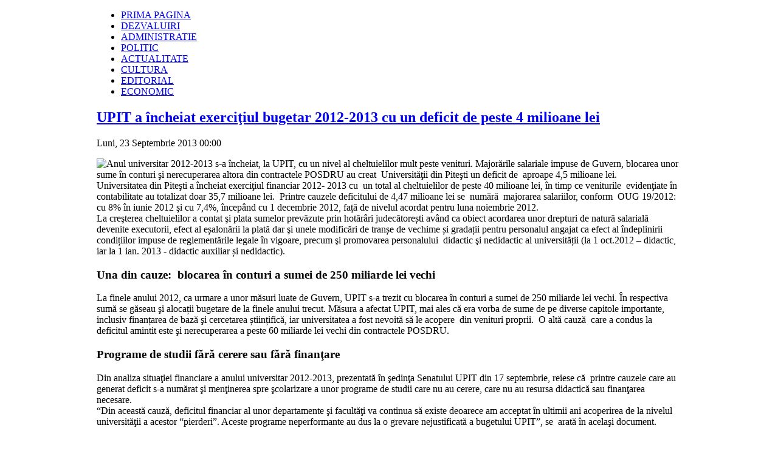

--- FILE ---
content_type: text/html; charset=utf-8
request_url: https://www.atitudineinarges.ro/index.php?option=com_content&view=article&id=3372:2013-09-24-07-26-32&catid=1:ancheta&Itemid=2
body_size: 5286
content:
<!DOCTYPE html PUBLIC "-//W3C//DTD XHTML 1.0 Transitional//EN" "http://www.w3.org/TR/xhtml1/DTD/xhtml1-transitional.dtd">
<html xmlns="http://www.w3.org/1999/xhtml" xml:lang="ro-ro" lang="ro-ro" >
<head>
  <meta http-equiv="content-type" content="text/html; charset=utf-8" />
  <meta name="robots" content="index, follow" />
  <meta name="keywords" content="joomla, Joomla" />
  <meta name="title" content="UPIT a încheiat exerciţiul bugetar 2012-2013 cu un deficit de peste 4 milioane lei" />
  <meta name="author" content="Administrator" />
  <meta name="description" content="Joomla! - the dynamic portal engine and content management system" />
  <meta name="generator" content="Joomla! 1.5 - Open Source Content Management" />
  <title>UPIT a încheiat exerciţiul bugetar 2012-2013 cu un deficit de peste 4 milioane lei</title>
  <link href="/templates/rt_afterburner_j15/favicon.ico" rel="shortcut icon" type="image/x-icon" />
  <style type="text/css">
    <!--

	#wrapper { margin: 0 auto; width: 962px;padding:0;}
	.s-c-s #colmid { left:0px;}
	.s-c-s #colright { margin-left:-250px;}
	.s-c-s #col1pad { margin-left:250px;}
	.s-c-s #col2 { left:250px;width:0px;}
	.s-c-s #col3 { width:250px;}
	
	.s-c-x #colright { left:0px;}
	.s-c-x #col1wrap { right:0px;}
	.s-c-x #col1 { margin-left:0px;}
	.s-c-x #col2 { right:0px;width:0px;}
	
	.x-c-s #colright { margin-left:-250px;}
	.x-c-s #col1 { margin-left:250px;}
	.x-c-s #col3 { left:250px;width:250px;}
    -->
  </style>
  <script type="text/javascript" src="/media/system/js/mootools.js"></script>

<link rel="stylesheet" href="/templates/rt_afterburner_j15/css/light3.css" type="text/css" />
<!--[if lte IE 6]>
<script type="text/javascript" src="/templates/rt_afterburner_j15/js/ie_suckerfish.js"></script>
<link rel="stylesheet" href="/templates/rt_afterburner_j15/css/styles.ie.css" type="text/css" />
<![endif]-->
<!--[if lte IE 7]>
<link rel="stylesheet" href="/templates/rt_afterburner_j15/css/styles.ie7.css" type="text/css" />
<![endif]-->
<link rel="dns-prefetch" href="//www.cursbnr.ro" />
<link rel="dns-prefetch" href="//www.infoportal.ro" />
<link rel="dns-prefetch" href="//pr.prchecker.info" />
<link rel="dns-prefetch" href="//infoportal.rtv.net" />
<link rel="dns-prefetch" href="//www.eastrolog.ro" />
<link rel="dns-prefetch" href="//static.infoportal.ro" />
</head>
<body>
<div class="background"></div>
<div id="main">
	<div id="wrapper" class="foreground">
	    <div id="header">
    				
    	    <a href="/" id="logo"></a>
		</div>
		<div id="nav">
		    <ul class="menu"><li class="item1"><a href="https://www.atitudineinarges.ro/"><span>PRIMA PAGINA</span></a></li><li id="current" class="active item2"><a href="/index.php?option=com_content&amp;view=category&amp;layout=blog&amp;id=1&amp;Itemid=2"><span>DEZVALUIRI</span></a></li><li class="item3"><a href="/index.php?option=com_content&amp;view=category&amp;layout=blog&amp;id=3&amp;Itemid=3"><span>ADMINISTRATIE</span></a></li><li class="item4"><a href="/index.php?option=com_content&amp;view=category&amp;layout=blog&amp;id=2&amp;Itemid=4"><span>POLITIC</span></a></li><li class="item5"><a href="/index.php?option=com_content&amp;view=category&amp;layout=blog&amp;id=4&amp;Itemid=5"><span>ACTUALITATE</span></a></li><li class="item6"><a href="/index.php?option=com_content&amp;view=category&amp;layout=blog&amp;id=5&amp;Itemid=6"><span>CULTURA</span></a></li><li class="item8"><a href="/index.php?option=com_content&amp;view=category&amp;layout=blog&amp;id=7&amp;Itemid=8"><span>EDITORIAL</span></a></li><li class="item9"><a href="/index.php?option=com_content&amp;view=category&amp;layout=blog&amp;id=8&amp;Itemid=9"><span>ECONOMIC</span></a></li></ul>
		</div>
		<div id="message">
		    
		</div>
				
        <div id="main-content" class="x-c-s">
            <div id="colmask" class="ckl-color2">
                <div id="colmid" class="cdr-color1">
                    <div id="colright" class="ctr-color1">
                        <div id="col1wrap">
							<div id="col1pad">
                            	<div id="col1">
																		                                    <div class="component-pad">
                                        
<div id="page">



<h2 class="contentheading">
		<a href="/index.php?option=com_content&amp;view=article&amp;id=3372:2013-09-24-07-26-32&amp;catid=1:ancheta&amp;Itemid=2" class="contentpagetitle">
		UPIT a încheiat exerciţiul bugetar 2012-2013 cu un deficit de peste 4 milioane lei</a>
	</h2>

<p class="articleinfo">
	
	
		<span class="createdate">
		Luni, 23 Septembrie 2013 00:00	</span>
	</p>


<p class="buttonheading">
	</p>





<p><img src="/images/stories/304/3-01.jpg" border="0" align="left" />Anul universitar 2012-2013 s-a încheiat, la UPIT, cu un nivel al cheltuielilor mult peste venituri. Majorările salariale impuse de Guvern, blocarea unor sume în conturi şi nerecuperarea altora din contractele POSDRU au creat  Universităţii din Piteşti un deficit de  aproape 4,5 milioane lei.<br />Universitatea din Piteşti a încheiat exerciţiul financiar 2012- 2013 cu  un total al cheltuielilor de peste 40 milioane lei, în timp ce veniturile  evidenţiate în  contabilitate au totalizat doar 35,7 milioane lei.  Printre cauzele deficitului de 4,47 milioane lei se  numără  majorarea salariilor, conform  OUG 19/2012: 

cu 8% în iunie 2012 şi cu 7,4%, începând cu 1 decembrie 2012, față de nivelul acordat pentru luna noiembrie 2012.<br />La creşterea cheltuielilor a contat şi plata sumelor prevăzute prin hotărâri judecătorești având ca obiect acordarea unor drepturi de natură salarială devenite executorii, efect al eșalonării la plată dar şi unele modificări de tranșe de vechime și gradații pentru personalul angajat ca efect al îndeplinirii condițiilor impuse de reglementările legale în vigoare, precum şi promovarea personalului  didactic şi nedidactic al universității (la 1 oct.2012 – didactic, iar la 1 ian. 2013 - didactic auxiliar și nedidactic).</p>
<h3>Una din cauze:  blocarea în conturi a sumei de 250 miliarde lei vechi</h3>
<p>La finele anului 2012, ca urmare a unor măsuri luate de Guvern, UPIT s-a trezit cu blocarea în conturi a sumei de 250 miliarde lei vechi. În respectiva sumă se găseau şi alocații bugetare de la finele anului trecut. Măsura a afectat UPIT, mai ales că era vorba de sume de pe diverse capitole importante, inclusiv finanțarea de bază şi cercetarea științifică, iar universitatea a fost nevoită să le acopere  din venituri proprii.  O altă cauză  care a condus la deficitul amintit este şi nerecuperarea a peste 60 miliarde lei vechi din contractele POSDRU.</p>
<h3>Programe de studii fără cerere sau fără finanţare</h3>
<p>Din analiza situaţiei financiare a anului universitar 2012-2013, prezentată în şedinţa Senatului UPIT din 17 septembrie, reiese că  printre cauzele care au generat deficit s-a numărat şi menţinerea spre şcolarizare a unor programe de studii care nu au cerere, care nu au resursa didactică sau finanţarea necesare.<br />“Din această cauză, deficitul financiar al unor departamente şi facultăţi va continua să existe deoarece am acceptat în ultimii ani acoperirea de la nivelul universităţii a acestor “pierderi”. Aceste programe neperformante au dus la o grevare nejustificată a bugetului UPIT”, se  arată în acelaşi document.</p>
<h3>Plata cu ora - 50% din cheltuiala salarială</h3>
<p>La creşterea cheltuielilor au contribuit însă şi alte aspecte,  aşa cum s-a punctat în acelaşi document.  De exemplu,  în condiţiile diminuării considerabile a alocaţiilor de la buget, sumele necesare pentru reparaţii capitale în spaţiile de învăţământ, dotări, lucrări de investiţii, întreţinere spaţii au fost suportate în mare parte din venituri proprii.  În plus, au crescut şi  cheltuielile cu  furnizorii de utilități (gaze, lumină, energie electrică) şi, nu în ultimul rând, Universitatea din Piteşti a înregistrat şi cheltuieli foarte mari pentru “plata cu ora’’ (50% din cheltuiala salarială) şi menținerea în statele de funcții a unor posturi nejustificate..</p>
<h3>Ce e măsuri urgente urmează a fi luate?</h3>
<p>Aceeaşi analiză vine şi cu unele propuneri de măsuri, printre care:<br />- Elaborarea şi repartizarea bugetului de venituri şi cheltuieli pe facultăți pe baza datelor referitoare la numărul de studenţi, planuri de învăţământ, state de funcţii, finanțare de bază, venituri din taxe. <br />- Realizarea unei analize în cadrul Consiliului de Administraţie, la statele de funcții didactice 2013-2014, în legătură cu eficienţa programelor de studii şi stabilirea măsurilor necesare pentru rentabilizarea lor. <br />- Luarea de măsuri de către facultăţi/departamente pentru îmbunătăţirea gradului de încasare a taxelor, reducerea la minim a debitorilor din taxe de școlarizare și majorări de întârziere aferente (nu am existat majorări aprobate); <br />- Analiza și fundamentarea cheltuielilor pe student, în condițiile în care cheltuiala pe student în anul universitar 2012-2013 a fost de 3.834 lei.<br />- Luarea măsurilor necesare de către facultăţi/departamente pentru identificarea unor surse de venituri extrabugetare provenite din parteneriate public-private, contracte de cercetare cu mediul socio-economic, etc; <br />- Eficientizarea ștatelor de funcţii didactice şi revizuirea organigramei/normativelor pentru personalul didactic auxiliar și nedidactic prin reducerea anumitor posturi vacante și încărcarea normelor în mod corespunzător.<br />- Limitarea la minim a cheltuielilor de deplasare, materiale în anul 2014; <br />- Analizarea şi propunerea unor măsuri concrete privind reducerea plăţilor materiale prin stabilirea unor normative de cheltuieli pe structuri, reducerea plăţilor cu diverse servicii şi luarea de măsuri pentru reducerea cheltuielilor cu utilităţile; <br />- Analiza profundă la întocmirea statelor de funcții, eficientizare, încărcarea normelor didactice, reducerea normelor de plata cu ora… <br />- Luarea unor măsuri cu privire la atribuirea contractelor de achiziţii publice prin anularea procedurilor de achiziție publică la care rezultatele procedurii constă în preţuri mai mari decât cele practicate pe piaţă în vederea efectuării de economii la bunuri, servicii, lucrări achiziţionate pentru toate sursele de finanțare ; <br />- Asigurarea finanţării cu prioritate pentru proiecte investiţionale, burse doctorale, cercetare; <br />- Luarea măsurilor de eficientizare a activităţilor care trebuie să funcţioneze în regim de autofinanţare (Academica, Casa Universitarilor).<br />-Reducerea cheltuielilor administrative.<br /><strong>Cristina Stancu<br /></strong></p>

</div>

                                    </div>
										                            </div>
							</div>
                        </div>
												                        <div id="col3" class="color1">
                        			<div class="module">
		
				<h3 class="module-title">Prima pagina</h3>
			    <div class="module-body">
	        <div class="bannergroup">

<div class="banneritem"><a href="/index.php?option=com_banners&amp;task=click&amp;bid=1" target="_blank"><img src="https://www.atitudineinarges.ro/images/banners/1_atitudine.jpg" alt="Banner" /></a><div class="clr"></div>
	</div>

</div>        </div>
	</div>
			<div class="module">
		
			    <div class="module-body">
	        <div class="bannergroup">

<div class="banneritem"><a href="/index.php?option=com_banners&amp;task=click&amp;bid=47" target="_blank"><img src="https://www.atitudineinarges.ro/images/banners/dacia_duster_nou_dec2023.jpg" alt="Banner" /></a><div class="clr"></div>
	</div>

</div>        </div>
	</div>
			<div class="module">
		
			    <div class="module-body">
	        <div class="bannergroup">

<div class="banneritem"><a href="/index.php?option=com_banners&amp;task=click&amp;bid=48" target="_blank"><img src="https://www.atitudineinarges.ro/images/banners/maia_site.jpg" alt="Banner" /></a><div class="clr"></div>
	</div>

</div>        </div>
	</div>
			<div class="module">
		
			    <div class="module-body">
	        <div class="bannergroup">

<div class="banneritem"><a href="/index.php?option=com_banners&amp;task=click&amp;bid=44" target="_blank"><img src="https://www.atitudineinarges.ro/images/banners/radiopitesti_site.jpg" alt="Banner" /></a><div class="clr"></div>
	</div>

</div>        </div>
	</div>
			<div class="module">
		
			    <div class="module-body">
	        <div class="bannergroup">

<div class="banneritem"><a href="/index.php?option=com_banners&amp;task=click&amp;bid=12" target="_blank"><img src="https://www.atitudineinarges.ro/images/banners/serviciiedilitare.png" alt="Banner" /></a><div class="clr"></div>
	</div>

</div>        </div>
	</div>
			<div class="module">
		
			    <div class="module-body">
	        <div class="bannergroup">

<div class="banneritem"><a href="/index.php?option=com_banners&amp;task=click&amp;bid=19" target="_blank"><img src="https://www.atitudineinarges.ro/images/banners/kissfm.jpg" alt="Banner" /></a><div class="clr"></div>
	</div>

</div>        </div>
	</div>
			<div class="module">
		
			    <div class="module-body">
	        <div class="bannergroup">

<div class="banneritem"><a href="/index.php?option=com_banners&amp;task=click&amp;bid=18" target="_blank"><img src="https://www.atitudineinarges.ro/images/banners/magicfm.jpg" alt="Banner" /></a><div class="clr"></div>
	</div>

</div>        </div>
	</div>
			<div class="module">
		
			    <div class="module-body">
	        <div class="bannergroup">

<div class="banneritem"><a href="/index.php?option=com_banners&amp;task=click&amp;bid=9" target="_blank"><img src="https://www.atitudineinarges.ro/images/banners/enciclopedia01.jpg" alt="Banner" /></a><div class="clr"></div>
	</div>

</div>        </div>
	</div>
			<div class="module">
		
			    <div class="module-body">
	        <div class="bannergroup">

<div class="banneritem"><a href="/index.php?option=com_banners&amp;task=click&amp;bid=10" target="_blank"><img src="https://www.atitudineinarges.ro/images/banners/enciclopedia02.jpg" alt="Banner" /></a><div class="clr"></div>
	</div>

</div>        </div>
	</div>
			<div class="module">
		
			    <div class="module-body">
	        <div class="bannergroup">

<div class="banneritem"><a href="/index.php?option=com_banners&amp;task=click&amp;bid=11" target="_blank"><img src="https://www.atitudineinarges.ro/images/banners/enciclopedia03.jpg" alt="Banner" /></a><div class="clr"></div>
	</div>

</div>        </div>
	</div>
			<div class="module">
		
			    <div class="module-body">
	        <div class="bannergroup">

<div class="banneritem"><a href="/index.php?option=com_banners&amp;task=click&amp;bid=8" target="_blank"><img src="https://www.atitudineinarges.ro/images/banners/enciclopedia04.jpg" alt="Banner" /></a><div class="clr"></div>
	</div>

</div>        </div>
	</div>
			<div class="module">
		
			    <div class="module-body">
	        <div class="bannergroup">

<div class="banneritem"><a href="/index.php?option=com_banners&amp;task=click&amp;bid=50" target="_blank"><img src="https://www.atitudineinarges.ro/images/banners/petre_popa_medici_farmacisti.jpg" alt="Banner" /></a><div class="clr"></div>
	</div>

</div>        </div>
	</div>
			<div class="module">
		
			    <div class="module-body">
	        <div class="bannergroup">

<div class="banneritem"><a href="/index.php?option=com_banners&amp;task=click&amp;bid=45" target="_blank"><img src="https://www.atitudineinarges.ro/images/banners/colectie_de_cuvinte_2021.jpg" alt="Banner" /></a><div class="clr"></div>
	</div>

</div>        </div>
	</div>
			<div class="module">
		
			    <div class="module-body">
	        <p><a href="/images/banners/site_ion_antonescu.pdf" target="_blank"><img src="/images/stories/520/ionantonescu.jpg" border="0" align="left" /></a></p>        </div>
	</div>
			<div class="module">
		
			    <div class="module-body">
	        <p><a href="/images/banners/site_istoria_municipiului_pitesti.pdf" target="_blank"><img src="/images/stories/520/istoria_municipiului_pitesti.jpg" border="0" align="left" /></a></p>        </div>
	</div>
			<div class="module">
		
			    <div class="module-body">
	        <p><a href="/images/banners/site_portrete_postume.pdf" target="_blank"><img src="/images/stories/520/portrete_postume.jpg" border="0" align="left" /></a></p>        </div>
	</div>
			<div class="module">
		
			    <div class="module-body">
	        <div class="bannergroup">

<div class="banneritem"><a href="/index.php?option=com_banners&amp;task=click&amp;bid=30" target="_blank"><img src="https://www.atitudineinarges.ro/images/banners/discurs_istoriografic_universal_467.jpg" alt="Banner" /></a><div class="clr"></div>
	</div>

</div>        </div>
	</div>
			<div class="module">
		
			    <div class="module-body">
	        <div class="bannergroup">

<div class="banneritem"><a href="/index.php?option=com_banners&amp;task=click&amp;bid=26" target="_blank"><img src="https://www.atitudineinarges.ro/images/banners/presedintiisua.jpg" alt="Banner" /></a><div class="clr"></div>
	</div>

</div>        </div>
	</div>
			<div class="module">
		
			    <div class="module-body">
	        <div class="bannergroup">

<div class="banneritem"><a href="/index.php?option=com_banners&amp;task=click&amp;bid=17" target="_blank"><img src="https://www.atitudineinarges.ro/images/banners/petrepopaok.jpg" alt="Banner" /></a><div class="clr"></div>
	</div>

</div>        </div>
	</div>
			<div class="module">
		
			    <div class="module-body">
	        <div class="bannergroup">

<div class="banneritem"><a href="/index.php?option=com_banners&amp;task=click&amp;bid=39" target="_blank"><img src="https://www.atitudineinarges.ro/images/banners/memorialul_mateias.jpg" alt="Banner" /></a><div class="clr"></div>
	</div>

</div>        </div>
	</div>
			<div class="module">
		
			    <div class="module-body">
	        <div class="bannergroup">

<div class="banneritem"><a href="/index.php?option=com_banners&amp;task=click&amp;bid=40" target="_blank"><img src="https://www.atitudineinarges.ro/images/banners/petre_popa_arges_cartea_eroilor.jpg" alt="Banner" /></a><div class="clr"></div>
	</div>

</div>        </div>
	</div>
			<div class="module">
		
				<h3 class="module-title">Curs valutar</h3>
			    <div class="module-body">
	        <!--  CursBnr.ro Code start v.2.1-->
<script language="JavaScript" type="text/javascript" src="https://www.cursbnr.ro/insert/insertmodule.php?w=220&b=f7f7f7&bl=dcdcdc&ttc=0a6eab&tc=000000&nocb"></script><noscript><a href="http://www.cursbnr.ro" target="_blank"><strong>curs valutar</strong></a></noscript>
<!--  CursBnr.ro Code end v.2.1-->        </div>
	</div>
			<div class="module">
		
				<h3 class="module-title">Horoscop</h3>
			    <div class="module-body">
	        <iframe src="https://www.eastrolog.ro/webmasteri/horoscop/horoscop-webmaster-1.php" name="Horoscop_webmasteri_180x340" width="220" height="340" marginwidth="0" marginheight="0" scrolling="no" frameborder="0" title="Horoscop webmasteri 180x340"></iframe>        </div>
	</div>
			<div class="module">
		
				<h3 class="module-title">Vremea</h3>
			    <div class="module-body">
	        <!-- START COD VREME INFOPORTAL -->
<SCRIPT language='JavaScript'>
// <![CDATA[
infop_color_title = 'FFFFFF';
infop_color_border = '7C97A2';
infop_color_bg_title = '7C97A2';
infop_border_width = '1';
infop_color_bg = 'F5F5F5';
infop_color_link = '626378';
infop_color_text = '626378';
infop_font_family = 'Verdana';
infop_font_size = '11';
// ]]>
</script>
<NOSCRIPT><a href="http://vremea.infoportal.ro">vremea</a></NOSCRIPT>
<SCRIPT language='JavaScript' src="https://www.infoportal.ro/get_data~tip-vreme~oras-10~model-wide.html"></SCRIPT>
<!-- SFARSIT COD VREME INFOPORTAL -->
        </div>
	</div>
			<div class="module">
		
			    <div class="module-body">
	        <div style=""margin-top: 20px; clear: both;">
<a href="http://www.prchecker.info/" title="Page Rank" target="_blank">
<img src="http://pr.prchecker.info/getpr.php?codex=aHR0cDovL3d3dy5hdGl0dWRpbmVpbmFyZ2VzLnJv&tag=2" alt="Page Rank" style="border:0;" /></a>
</div>        </div>
	</div>
	
                        </div>
						                    </div>
                </div>
            </div>
        </div>
						
				
		
	</div>
</div>
<script defer src="https://static.cloudflareinsights.com/beacon.min.js/vcd15cbe7772f49c399c6a5babf22c1241717689176015" integrity="sha512-ZpsOmlRQV6y907TI0dKBHq9Md29nnaEIPlkf84rnaERnq6zvWvPUqr2ft8M1aS28oN72PdrCzSjY4U6VaAw1EQ==" data-cf-beacon='{"version":"2024.11.0","token":"77db3073c9da419292a8272317509075","r":1,"server_timing":{"name":{"cfCacheStatus":true,"cfEdge":true,"cfExtPri":true,"cfL4":true,"cfOrigin":true,"cfSpeedBrain":true},"location_startswith":null}}' crossorigin="anonymous"></script>
</body>
</html>
